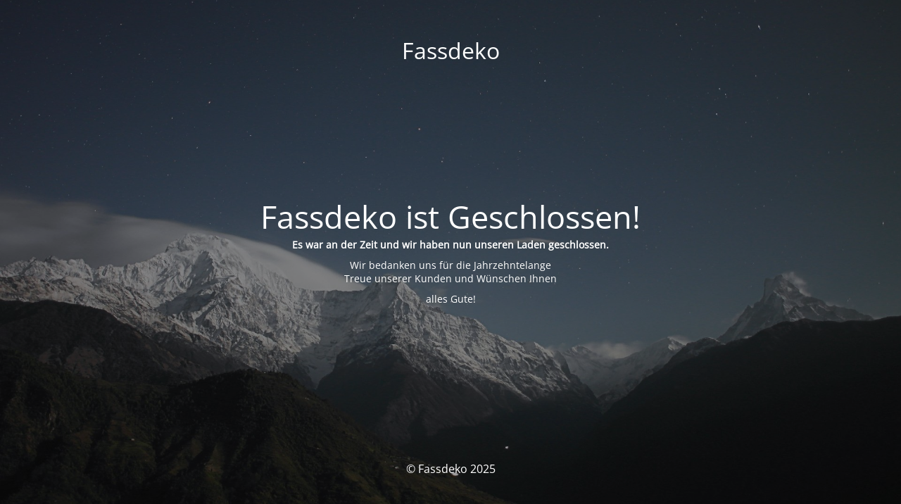

--- FILE ---
content_type: text/html; charset=UTF-8
request_url: https://fassdeko.de/tag/heiligabend/
body_size: 1693
content:
<!DOCTYPE html>
<html lang="de">
<head>
	<meta charset="UTF-8" />
	<title>Fassdeko ist Geschlossen!</title>		<meta name="viewport" content="width=device-width, maximum-scale=1, initial-scale=1, minimum-scale=1">
	<meta name="description" content="Das Besondere liegt in Ihrer Individualität."/>
	<meta http-equiv="X-UA-Compatible" content="" />
	<meta property="og:site_name" content="Fassdeko - Das Besondere liegt in Ihrer Individualität."/>
	<meta property="og:title" content="Fassdeko ist Geschlossen!"/>
	<meta property="og:type" content="Maintenance"/>
	<meta property="og:url" content="https://fassdeko.de"/>
	<meta property="og:description" content="Es war an der Zeit und wir haben nun unseren Laden geschlossen. 
Wir bedanken uns für die Jahrzehntelange
Treue unserer Kunden und Wünschen Ihnen
alles Gute!"/>
		<link rel="profile" href="http://gmpg.org/xfn/11" />
	<link rel="pingback" href="https://fassdeko.de/xmlrpc.php" />
	<link rel='stylesheet' id='mtnc-style-css'  href='https://fassdeko.de/wp-content/plugins/maintenance/load/css/style.css?ver=1766168211' type='text/css' media='all' />
<link rel='stylesheet' id='mtnc-fonts-css'  href='https://fassdeko.de/wp-content/plugins/maintenance/load/css/fonts.css?ver=1766168211' type='text/css' media='all' />
<style type="text/css">body {background-color: #111111}.preloader {background-color: #111111}body {font-family: Open Sans; }.site-title, .preloader i, .login-form, .login-form a.lost-pass, .btn-open-login-form, .site-content, .user-content-wrapper, .user-content, footer, .maintenance a{color: #ffffff;} a.close-user-content, #mailchimp-box form input[type="submit"], .login-form input#submit.button  {border-color:#ffffff} input[type="submit"]:hover{background-color:#ffffff} input:-webkit-autofill, input:-webkit-autofill:focus{-webkit-text-fill-color:#ffffff} body &gt; .login-form-container{background-color:#111111}.btn-open-login-form{background-color:#111111}input:-webkit-autofill, input:-webkit-autofill:focus{-webkit-box-shadow:0 0 0 50px #111111 inset}input[type='submit']:hover{color:#111111} #custom-subscribe #submit-subscribe:before{background-color:#111111} </style>    
    <!--[if IE]><script type="text/javascript" src="https://fassdeko.de/wp-content/plugins/maintenance/load/js/jquery.backstretch.min.js"></script><![endif]--><link rel="stylesheet" href="https://fonts.bunny.net/css?family=Open%20Sans:300,300italic,regular,italic,600,600italic,700,700italic,800,800italic:300"></head>

<body class="maintenance ">

<div class="main-container">
	<div class="preloader"><i class="fi-widget" aria-hidden="true"></i></div>	<div id="wrapper">
		<div class="center logotype">
			<header>
				<div class="logo-box istext" rel="home"><h1 class="site-title">Fassdeko</h1></div>			</header>
		</div>
		<div id="content" class="site-content">
			<div class="center">
                <h2 class="heading font-center" style="font-weight:300;font-style:normal">Fassdeko ist Geschlossen!</h2><div class="description" style="font-weight:300;font-style:normal"><p style="text-align: center"><strong>Es war an der Zeit und wir haben nun unseren Laden geschlossen. </strong></p>
<p style="text-align: center">Wir bedanken uns für die Jahrzehntelange<br />
Treue unserer Kunden und Wünschen Ihnen</p>
<p style="text-align: center">alles Gute!</p>
</div>			</div>
		</div>
	</div> <!-- end wrapper -->
	<footer>
		<div class="center">
			<div style="font-weight:300;font-style:normal">© Fassdeko 2025</div>		</div>
	</footer>
					<picture class="bg-img">
						<img class="skip-lazy" src="https://fassdeko.de/wp-content/uploads/2025/12/mt-sample-background.jpg">
		</picture>
	</div>

<script type='text/javascript' src='https://fassdeko.de/wp-includes/js/jquery/jquery.min.js?ver=3.6.0' id='jquery-core-js'></script>
<script type='text/javascript' src='https://fassdeko.de/wp-includes/js/jquery/jquery-migrate.min.js?ver=3.3.2' id='jquery-migrate-js'></script>
<script type='text/javascript' id='_frontend-js-extra'>
/* <![CDATA[ */
var mtnc_front_options = {"body_bg":"https:\/\/fassdeko.de\/wp-content\/uploads\/2025\/12\/mt-sample-background.jpg","gallery_array":[],"blur_intensity":"5","font_link":["Open Sans:300,300italic,regular,italic,600,600italic,700,700italic,800,800italic:300"]};
/* ]]> */
</script>
<script type='text/javascript' src='https://fassdeko.de/wp-content/plugins/maintenance/load/js/jquery.frontend.js?ver=1766168211' id='_frontend-js'></script>

</body>
</html>
<!-- Cache Enabler by KeyCDN @ Sat, 20 Dec 2025 22:50:55 GMT (https-index.html) -->